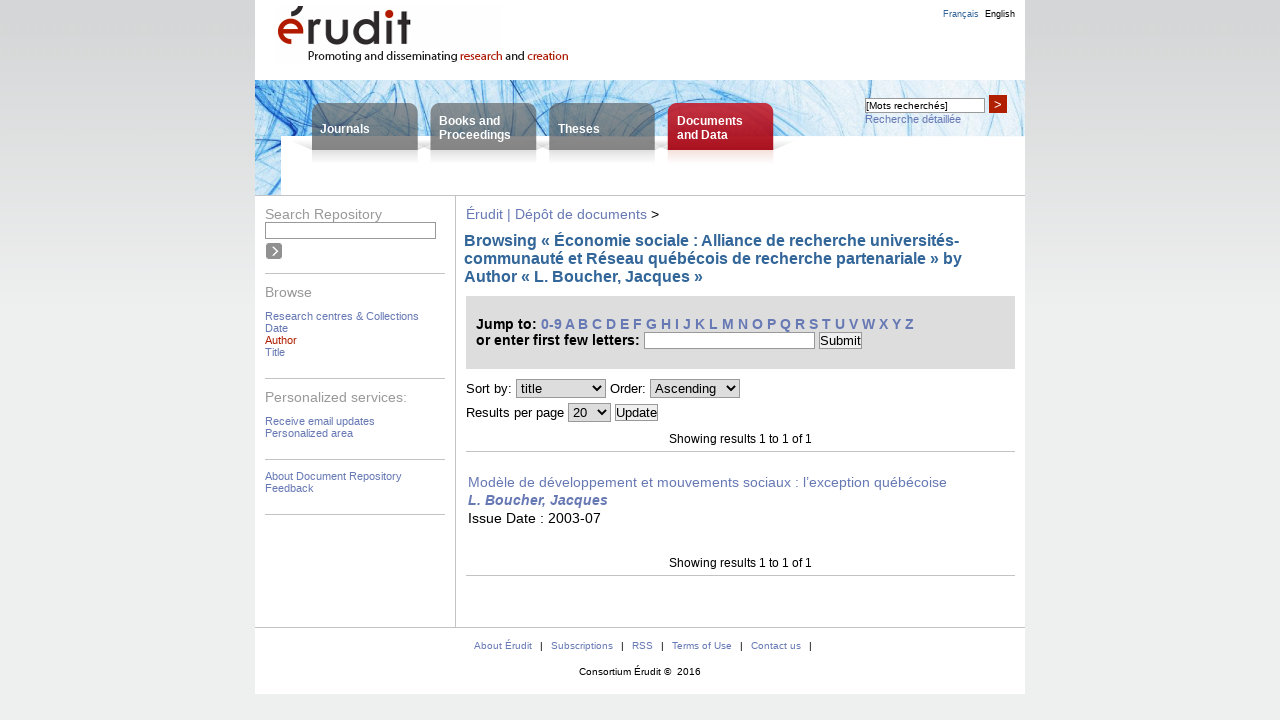

--- FILE ---
content_type: text/html;charset=UTF-8
request_url: https://depot.erudit.org/dspace/id/004158dd/browse?type=author&sort_by=1&order=ASC&rpp=20&etal=-1&value=L.+Boucher%2C+Jacques&starts_with=H
body_size: 15149
content:
























<!DOCTYPE html PUBLIC "-//W3C//DTD XHTML 1.0 Transitional//EN" "http://www.w3.org/TR/xhtml1/DTD/xhtml1-transitional.dtd">
<html>
    <head>
        <title>Érudit | Dépôt de documents: Browsing Repository</title>
        <meta http-equiv="Content-Type" content="text/html; charset=UTF-8" />
        <meta name="Generator" content="DSpace" />
        <link rel="stylesheet" href="/dspace/styles.css.jsp" type="text/css" />
        <link rel="stylesheet" href="/dspace/print.css" media="print" type="text/css" />
        <link rel="shortcut icon" href="/dspace/favicon.ico" type="image/x-icon"/>

            <!--[if IE]>
                <style type="text/css" media="all">
                td.logo { padding: 6px 0 0 22px; height: 68px; }
                td.lang { padding: 0 10px 0 0; }
                </style>
                <![endif]--><!--[if lte IE 6]>
                <style type="text/css" media="all">
                </style>
                <![endif]-->
    <script type="text/javascript" src="/dspace/utils.js"></script>
            <script type="text/javascript" src="/general.js"></script>
			<!--<script type="text/javascript" src="/globalesFonctions.js"></script>-->
    </head>

    
    
    <body>

        
        
        <table class="pageBanner" width="100%" border="0" cellpadding="0" cellspacing="0">

            

            
            
            
            
            

            
            <tr>
                <td class="logo">
                    <a href="http://www.erudit.org/"><img src="/dspace/image/eruditLogoInterieur_en.png" alt="Érudit"/></a></td>
                <td class="tagLine">
				<div id="message_tete"><p></p></div>
                </td>
                <td class="lang">
<a class ="langChangeOn" onclick="javascript:changerLangue('fr');">Français</a><a class ="langChangeOn courant" onclick="javascript:changerLangue('en');">English</a><!-- <a class ="langChangeOn" onclick="javascript:changerLangue('es');">Español</a>-->
                </td>
            </tr>
            <tr id="accesCorpus"><td colspan="3">
                <table id="menuBandeau">
                    <tr>
                        <td class="posi">&nbsp;</td>
                        <td class="onglet un"><p><a href="https://www.erudit.org/en/journals/">Journals</a></p></td>
                        <td class="onglet deux"><p><a href="https://www.erudit.org/en/books/">Books and<br/>Proceedings</a></p></td>
                        <td class="onglet trois"><p><a href="https://www.erudit.org/en/theses/">Theses</a></p></td>
                        <td class="onglet quatre"><p><a href="/dspace/"">Documents<br/>and Data</a></p></td>
                        <td class="inter">&nbsp;</td>
                        <td id="rechercheBandeau">
                            <div id="boiteRecherche">
                                <form onsubmit="return validerRecherche();" enctype="application/x-www-form-urlencoded" action="https://www.erudit.org/en/search/" method="get" id="rech">
                                    <div>
                                        <input onclick="viderBoite(this.form.basic_search_term)" id="basic-search" name="basic_search_term" size="20" type="search">
                                        <script type="text/javascript">document.getElementById("basic-search").value = "[Mots recherchés]" ;</script>
                                        <button onclick="viderBoite(this.form.basic_search_term) ;if ( validerRecherche())  submit();">&gt;</button>
                                        <input type="hidden" name="funds" value="Érudit">
                                        <input type="hidden" name="funds" value="UNB">
                                    </div>
                                </form>
                                <p>
                                    <a href="https://www.erudit.org/en/search/">Recherche détaillée</a>
                                </p>
                            </div>
                        </td>
                    </tr>
                </table>
            </td></tr>
        </table>

        

        
        <table class="centralPane" width="100%" border="0" cellpadding="3" cellspacing="1">

            
            <tr valign="top">

            

            <td class="navigationBar">
                





















<div class="menu">



<script type="text/javascript" src="/utils.js"></script>

<form onsubmit="return validerRecherche();" enctype="application/x-www-form-urlencoded" action="https://www.erudit.org/en/search/" method="get" id="rech">
    <div id="rechDepot">
        <p>Search&nbsp;Repository</p>
        <input onclick="viderBoite(this.form.basic_search_term)" value="" id="basic-search" name="basic_search_term" size="20" type="search"/>
        <input onclick="if ( validerRecherche())  submit();" class="soumettre" type="submit" value="&nbsp;"/> 
        <input type="hidden" name="funds" value="Érudit">
        <input type="hidden" name="publication_types" value="Dépot">
    </div>
</form>
<div class="sectMenu top">
<p>Browse</p>
<ul>
    <li><a href="/dspace/community-list">Research centres &amp;&nbsp;Collections</li>
    

    
    <li><a href="/dspace/browse?type=dateissued">Date</a></li>
    
    <li class="ici"><a href="/dspace/browse?type=author">Author</a></li>
    
    <li><a href="/dspace/browse?type=title">Title</a></li>
    

    
</ul>
</div >
<div class="sectMenu">
<p>Personalized&nbsp;services:</p>
<ul>
    <li><a href="/dspace/subscribe">Receive email updates</a></li>
    <li><a href="/dspace/mydspace">Personalized area</a></li>
</ul>
</div >
    
<div class="sectMenu">
    <ul>
    <li><a href="/dspace/apropos">About Document Repository</a></li>
    <li><a target="_blank" href="/dspace/feedback">Feedback</a></li>
</ul>
</div>
</div>

            </td>





            
            
            
            <td class="pageContents">
                <p class="message"></p>
                

                




  


<p class="locationBar">

<a href="/dspace/">Érudit | Dépôt de documents</a>&nbsp;&gt;

</p>































	
	<h2>
	    Browsing «&nbsp;Économie sociale : Alliance de recherche universités-communauté et Réseau québécois de recherche partenariale&nbsp;» by Author «&nbsp;L. Boucher, Jacques&nbsp;»
	</h2>

	
	
	<div id="browse_navigation">
	<form method="get" action="/dspace/id/004158dd/browse">
			<input type="hidden" name="type" value="author"/>
			<input type="hidden" name="sort_by" value="1"/>
			<input type="hidden" name="order" value="ASC"/>
			<input type="hidden" name="rpp" value="20"/>
			<input type="hidden" name="etal" value="-1" />
<input type="hidden" name="value" value="L. Boucher, Jacques"/>
	
	
	
	<div class="parcourir">
		Jump to:
	                        <a href="/dspace/id/004158dd/browse?type=author&amp;sort_by=1&amp;order=ASC&amp;rpp=20&amp;etal=-1&amp;value=L.+Boucher%2C+Jacques&amp;starts_with=0">0-9</a>

	                        <a href="/dspace/id/004158dd/browse?type=author&amp;sort_by=1&amp;order=ASC&amp;rpp=20&amp;etal=-1&amp;value=L.+Boucher%2C+Jacques&amp;starts_with=A">A</a>

	                        <a href="/dspace/id/004158dd/browse?type=author&amp;sort_by=1&amp;order=ASC&amp;rpp=20&amp;etal=-1&amp;value=L.+Boucher%2C+Jacques&amp;starts_with=B">B</a>

	                        <a href="/dspace/id/004158dd/browse?type=author&amp;sort_by=1&amp;order=ASC&amp;rpp=20&amp;etal=-1&amp;value=L.+Boucher%2C+Jacques&amp;starts_with=C">C</a>

	                        <a href="/dspace/id/004158dd/browse?type=author&amp;sort_by=1&amp;order=ASC&amp;rpp=20&amp;etal=-1&amp;value=L.+Boucher%2C+Jacques&amp;starts_with=D">D</a>

	                        <a href="/dspace/id/004158dd/browse?type=author&amp;sort_by=1&amp;order=ASC&amp;rpp=20&amp;etal=-1&amp;value=L.+Boucher%2C+Jacques&amp;starts_with=E">E</a>

	                        <a href="/dspace/id/004158dd/browse?type=author&amp;sort_by=1&amp;order=ASC&amp;rpp=20&amp;etal=-1&amp;value=L.+Boucher%2C+Jacques&amp;starts_with=F">F</a>

	                        <a href="/dspace/id/004158dd/browse?type=author&amp;sort_by=1&amp;order=ASC&amp;rpp=20&amp;etal=-1&amp;value=L.+Boucher%2C+Jacques&amp;starts_with=G">G</a>

	                        <a href="/dspace/id/004158dd/browse?type=author&amp;sort_by=1&amp;order=ASC&amp;rpp=20&amp;etal=-1&amp;value=L.+Boucher%2C+Jacques&amp;starts_with=H">H</a>

	                        <a href="/dspace/id/004158dd/browse?type=author&amp;sort_by=1&amp;order=ASC&amp;rpp=20&amp;etal=-1&amp;value=L.+Boucher%2C+Jacques&amp;starts_with=I">I</a>

	                        <a href="/dspace/id/004158dd/browse?type=author&amp;sort_by=1&amp;order=ASC&amp;rpp=20&amp;etal=-1&amp;value=L.+Boucher%2C+Jacques&amp;starts_with=J">J</a>

	                        <a href="/dspace/id/004158dd/browse?type=author&amp;sort_by=1&amp;order=ASC&amp;rpp=20&amp;etal=-1&amp;value=L.+Boucher%2C+Jacques&amp;starts_with=K">K</a>

	                        <a href="/dspace/id/004158dd/browse?type=author&amp;sort_by=1&amp;order=ASC&amp;rpp=20&amp;etal=-1&amp;value=L.+Boucher%2C+Jacques&amp;starts_with=L">L</a>

	                        <a href="/dspace/id/004158dd/browse?type=author&amp;sort_by=1&amp;order=ASC&amp;rpp=20&amp;etal=-1&amp;value=L.+Boucher%2C+Jacques&amp;starts_with=M">M</a>

	                        <a href="/dspace/id/004158dd/browse?type=author&amp;sort_by=1&amp;order=ASC&amp;rpp=20&amp;etal=-1&amp;value=L.+Boucher%2C+Jacques&amp;starts_with=N">N</a>

	                        <a href="/dspace/id/004158dd/browse?type=author&amp;sort_by=1&amp;order=ASC&amp;rpp=20&amp;etal=-1&amp;value=L.+Boucher%2C+Jacques&amp;starts_with=O">O</a>

	                        <a href="/dspace/id/004158dd/browse?type=author&amp;sort_by=1&amp;order=ASC&amp;rpp=20&amp;etal=-1&amp;value=L.+Boucher%2C+Jacques&amp;starts_with=P">P</a>

	                        <a href="/dspace/id/004158dd/browse?type=author&amp;sort_by=1&amp;order=ASC&amp;rpp=20&amp;etal=-1&amp;value=L.+Boucher%2C+Jacques&amp;starts_with=Q">Q</a>

	                        <a href="/dspace/id/004158dd/browse?type=author&amp;sort_by=1&amp;order=ASC&amp;rpp=20&amp;etal=-1&amp;value=L.+Boucher%2C+Jacques&amp;starts_with=R">R</a>

	                        <a href="/dspace/id/004158dd/browse?type=author&amp;sort_by=1&amp;order=ASC&amp;rpp=20&amp;etal=-1&amp;value=L.+Boucher%2C+Jacques&amp;starts_with=S">S</a>

	                        <a href="/dspace/id/004158dd/browse?type=author&amp;sort_by=1&amp;order=ASC&amp;rpp=20&amp;etal=-1&amp;value=L.+Boucher%2C+Jacques&amp;starts_with=T">T</a>

	                        <a href="/dspace/id/004158dd/browse?type=author&amp;sort_by=1&amp;order=ASC&amp;rpp=20&amp;etal=-1&amp;value=L.+Boucher%2C+Jacques&amp;starts_with=U">U</a>

	                        <a href="/dspace/id/004158dd/browse?type=author&amp;sort_by=1&amp;order=ASC&amp;rpp=20&amp;etal=-1&amp;value=L.+Boucher%2C+Jacques&amp;starts_with=V">V</a>

	                        <a href="/dspace/id/004158dd/browse?type=author&amp;sort_by=1&amp;order=ASC&amp;rpp=20&amp;etal=-1&amp;value=L.+Boucher%2C+Jacques&amp;starts_with=W">W</a>

	                        <a href="/dspace/id/004158dd/browse?type=author&amp;sort_by=1&amp;order=ASC&amp;rpp=20&amp;etal=-1&amp;value=L.+Boucher%2C+Jacques&amp;starts_with=X">X</a>

	                        <a href="/dspace/id/004158dd/browse?type=author&amp;sort_by=1&amp;order=ASC&amp;rpp=20&amp;etal=-1&amp;value=L.+Boucher%2C+Jacques&amp;starts_with=Y">Y</a>

	                        <a href="/dspace/id/004158dd/browse?type=author&amp;sort_by=1&amp;order=ASC&amp;rpp=20&amp;etal=-1&amp;value=L.+Boucher%2C+Jacques&amp;starts_with=Z">Z</a>

	        <br/>or enter first few letters:&nbsp;<input type="text" name="starts_with"/>&nbsp;<input type="submit" value="Submit" />
	</div>

	</form>
	</div>
	

	
	<form method="get" action="/dspace/id/004158dd/browse">
	    <div id="browse_controls">
	        <p><input type="hidden" name="type" value="author"/>
<input type="hidden" name="value" value="L. Boucher, Jacques"/>





		Sort by:
		<select name="sort_by">
 <option value="3" >submit date</option> <option value="1" selected="selected">title</option> <option value="2" >issue date</option>
		</select>

		
		Order:
		<select name="order">
			<option value="ASC" selected="selected">Ascending</option>
			<option value="DESC" >Descending</option>
		</select>
	            </p><p>
		Results per page
		<select name="rpp">
	
			<option value="10" >10</option>
	
			<option value="20" selected="selected">20</option>
	
			<option value="30" >30</option>
	
			<option value="40" >40</option>
	
			<option value="50" >50</option>
	
			<option value="60" >60</option>
	
			<option value="70" >70</option>
	
			<option value="80" >80</option>
	
			<option value="90" >90</option>
	
			<option value="100" >100</option>

		</select>
		

		                <input type="submit" name="submit_browse" value="Update"/>
	    </p></div>
	</form>

	
	<div class="browse_range">
		Showing results 1 to 1 of 1
	</div>

	
    <div class="navigPage">
        <table class="navigPage"><tr><td class="preced">
            
        </td><td class="suiv">
            
        </td></tr></table></div>
    
    
    
	<table class="miscTable" summary="This table browses all dspace content">
<tr><td class=""><a href="/dspace/id/004223dd">Modèle de développement et mouvements sociaux : l’exception québécoise</a></td></tr><tr><td class=""><strong><em><a href="/dspace/browse?type=author&amp;value=L. Boucher, Jacques">L. Boucher, Jacques</a></em></strong></td></tr><tr><td class="date"><span class="label">Issue Date : </span>2003-07 </td></tr><tr><td><br/></td></tr>
</table>

    
	
	<div class="browse_range">
		Showing results 1 to 1 of 1
	</div>

	
	    <div class="navigPage">
	    <table class="navigPage"><tr><td class="preced">
	        
	    </td><td class="suiv">
	        
	    </td></tr></table></div>
	
	
 













                    
                    <p>&nbsp;</p>
                </td>

            

            </tr>

            
             <tr class="pageFooterBar">
                <td colspan="2" class="pageFootnote">
                    <table class="pageFooterBar" width="100%">
                        <tr>
                        <td>
                        <p class="liens">
                            <a href="http://www.erudit.org/apropos/info.html">About Érudit</a> | 
                            <a href="http://www.erudit.org/apropos/abonnement.html">Subscriptions</a> | 
                            <a href="http://www.erudit.org/rss.xml">RSS</a> | 
                            <a href="http://www.erudit.org/apropos/utilisation.html">Terms of Use</a> | 
                            <a href="http://www.erudit.org/apropos/joindre.html">Contact us</a> | 
                                               
                        </p>
                        <p>Consortium Érudit © &nbsp;2016</p>
                        </td>
                        </tr>
                    </table>
                </td>
            </tr>
        </table>
    </body>
</html>

